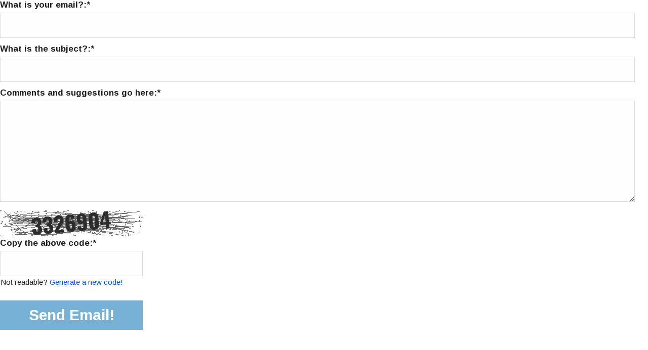

--- FILE ---
content_type: text/html; charset=UTF-8
request_url: https://www.play-solitaire.com/contact/index
body_size: 1111
content:
<!doctype html>

<html>
<head>
<meta charset="utf-8">
<meta name="viewport" content="width=device-width, initial-scale=1">
<link href="https://fonts.googleapis.com/css2?family=Arimo:wght@400;700&display=swap" rel="stylesheet">
<link href="https://fonts.googleapis.com/css2?family=Oswald:wght@700&display=swap" rel="stylesheet">
<title>Contact Form</title>
<style>
body {
    font-size: 17px;
    color: #1f1f1f;
    font-family: 'Arimo', sans-serif;
    margin: 0px;
    padding: 0px;
}
.headings {
    padding-bottom: 5px;
    font-weight: 700;
}
.box_info {
    width: 98%;
    height: 50px;
    background-color: #fffefe;
    font-size: 17px;
    color: #1f1f1f;
    font-family: 'Arimo', sans-serif;
    box-sizing: border-box;
    padding: 6px;
    margin-bottom: 12px;
    border: solid 1px #dcdada;
}
.box_comment {
    width: 98%;
    height: 200px;
    background-color: #fffefe;
    font-size: 17px;
    color: #1f1f1f;
    font-family: 'Arimo', sans-serif;
    box-sizing: border-box;
    padding: 6px;
    margin-bottom: 12px;
    border: solid 1px #dcdada;
}
.box_security {
    width: 282px;
    height: 50px;
    background-color: #fffefe;
    font-size: 42px;
    color: #484848;
    font-family: 'Oswald', sans-serif;
    font-weight: 700;
    box-sizing: border-box;
    padding-left: 6px;
    padding-bottom: 6px;
    border: solid 1px #dcdada;
}
.box_security_error {
    color: #ed5b1a;
    margin-top: 12px;
}
.generate_security_code {
    font-size: 15px;
    padding-top: 3px;
    padding-bottom: 4px;
    padding-left: 1px;
}
.generate_security_code a:link {
    color: #0657ec;
    text-decoration: none
}
.generate_security_code a:visited {
    color: #0657ec;
    text-decoration: none
}
.generate_security_code a:hover {
    color: #0657ec;
    text-decoration: underline
}
.generate_security_code a:active {
    color: #0657ec;
    text-decoration: none
}
.button_send {
    height: 58px;
    width: 282px;
    background-color: #77b1d6;
    font-size: 30px;
    color: #fffefe;
    font-family: 'Arimo', sans-serif;
    font-weight: 700;
    box-sizing: border-box;
    text-align: center;
    outline: none;
    cursor: pointer;
    margin-top: 24px;
    border: 0;
    transition: .2s ease-in-out;
    -webkit-transition: .2s ease-in-out;
    -webkit-appearance: none;
}
.button_send:hover {
    background-color: #5ba4d3;
    transition: .1s ease-in-out;
    -webkit-transition: .1s ease-in-out;
}
-->
</style>
<script src="scripts/gen_validatorv4.js" type="cc334fdd2a3c16486730ea66-text/javascript"></script>
</head>

<body>
<form method="POST" name="contact_form" 
action="/contact/index.php">
  <div class="headings">What is your email?:*</div>
  <div>
    <input name="email" type="text" class="box_info" value=''>
  </div>
  <div class="headings">What is the subject?:*</div>
  <div>
    <input name="subject" type="text" class="box_info" value=''>
  </div>
  <div class="headings">Comments and suggestions go here:*</div>
  <div>
    <textarea name="message" class="box_comment"></textarea>
  </div>
  <div><img src="captcha_file.php?rand=1612095718" id='captcha_image' ></div>
  <div>
    <div class="headings">Copy the above code:*</div>
    <input name="captcha_code" type="text" class="box_security" id="captcha_code">
  </div>
  <div class="generate_security_code">Not readable? <a href='javascript: refreshCaptcha();'>Generate a new code!</a></div>
  <div>
    <input name='submit' type="submit" class="button_send" value="Send Email!">
  </div>
  <div id='contact_form_error'>
      </div>
  </div>
  </div>
</form>
<script language="JavaScript" type="cc334fdd2a3c16486730ea66-text/javascript">

var frmvalidator  = new Validator("contact_form");

frmvalidator.addValidation("email","req","Fields that have asterisks (*) next to them are required."); 
frmvalidator.addValidation("email","email","Please enter a valid email address."); 
frmvalidator.addValidation("subject","req","Fields that have asterisks (*) next to them are required."); 
frmvalidator.addValidation("message","req","Fields that have asterisks (*) next to them are required.");
</script> 
<script language='JavaScript' type="cc334fdd2a3c16486730ea66-text/javascript">
function refreshCaptcha()
{
	var img = document.images['captcha_image'];
	img.src = img.src.substring(0,img.src.lastIndexOf("?"))+"?rand="+Math.random()*1000;
}
</script>
<script src="/cdn-cgi/scripts/7d0fa10a/cloudflare-static/rocket-loader.min.js" data-cf-settings="cc334fdd2a3c16486730ea66-|49" defer></script></body>
</html>

--- FILE ---
content_type: application/javascript
request_url: https://www.play-solitaire.com/contact/scripts/gen_validatorv4.js
body_size: 3520
content:
function Validator(e){this.validate_on_killfocus=!1,this.formobj=document.forms[e],this.formobj?(this.formobj.onsubmit?(this.formobj.old_onsubmit=this.formobj.onsubmit,this.formobj.onsubmit=null):this.formobj.old_onsubmit=null,this.formobj._sfm_form_name=e,this.formobj.onsubmit=form_submit_handler,this.addValidation=add_validation,this.formobj.addnlvalidations=new Array,this.addAddnlValidationFunction=add_addnl_vfunction,this.formobj.runAddnlValidations=run_addnl_validations,this.setAddnlValidationFunction=set_addnl_vfunction,this.clearAllValidations=clear_all_validations,this.focus_disable_validations=!1,document.error_disp_handler=new sfm_ErrorDisplayHandler,this.EnableOnPageErrorDisplay=validator_enable_OPED,this.EnableOnPageErrorDisplaySingleBox=validator_enable_OPED_SB,this.show_errors_together=!1,this.EnableMsgsTogether=sfm_enable_show_msgs_together,document.set_focus_onerror=!0,this.EnableFocusOnError=sfm_validator_enable_focus,this.formobj.error_display_loc="right",this.SetMessageDisplayPos=sfm_validator_message_disp_pos,this.formobj.DisableValidations=sfm_disable_validations,this.formobj.validatorobj=this):alert("Error: couldnot get Form object "+e)}function sfm_validator_enable_focus(e){document.set_focus_onerror=e}function add_addnl_vfunction(){var e={};e.func=arguments[0],e.arguments=[];for(var r=1;r<arguments.length;r++)e.arguments.push(arguments[r]);this.formobj.addnlvalidations.push(e)}function set_addnl_vfunction(e){e.constructor!=String?this.addAddnlValidationFunction(e):alert("Pass the function name like this: validator.setAddnlValidationFunction(DoCustomValidation)\n rather than passing the function name as string")}function run_addnl_validations(){for(var e=!0,r=0;r<this.addnlvalidations.length;r++){var t=this.addnlvalidations[r],a=t.arguments||[];t.func.apply(null,a)||(e=!1)}return e}function sfm_set_focus(e){document.set_focus_onerror&&(e.disabled||"hidden"==e.type||e.focus())}function sfm_disable_validations(){this.old_onsubmit?this.onsubmit=this.old_onsubmit:this.onsubmit=null}function sfm_enable_show_msgs_together(){this.show_errors_together=!0,this.formobj.show_errors_together=!0}function sfm_validator_message_disp_pos(e){this.formobj.error_display_loc=e}function clear_all_validations(){for(var e=0;e<this.formobj.elements.length;e++)this.formobj.elements[e].validationset=null}function form_submit_handler(){var e=!0;document.error_disp_handler.clear_msgs();for(var r=0;r<this.elements.length&&(this.elements[r].validationset&&!this.elements[r].validationset.validate()&&(e=!1),e||this.show_errors_together);r++);return(this.show_errors_together||e&&!this.show_errors_together)&&(this.runAddnlValidations()||(e=!1)),!!e||(document.error_disp_handler.FinalShowMsg(),!1)}function add_validation(e,r,t){var a,s=3<arguments.length?arguments[3]:null;this.formobj?((a=this.formobj[e]).length&&isNaN(a.selectedIndex)&&(a=a[0]),a?(1==this.validate_on_killfocus&&(a.onblur=handle_item_on_killfocus),a.validationset||(a.validationset=new ValidationSet(a,this.show_errors_together)),a.validationset.add(r,t,s),a.validatorobj=this):alert("Error: Couldnot get the input object named: "+e)):alert("Error: The form object is not set properly")}function handle_item_on_killfocus(){return 1==this.validatorobj.focus_disable_validations?this.validatorobj.focus_disable_validations=!1:null!=this.validationset&&(document.error_disp_handler.clear_msgs(),0==this.validationset.validate())?(document.error_disp_handler.FinalShowMsg(),!1):void 0}function validator_enable_OPED(){document.error_disp_handler.EnableOnPageDisplay(!1)}function validator_enable_OPED_SB(){document.error_disp_handler.EnableOnPageDisplay(!0)}function sfm_ErrorDisplayHandler(){this.msgdisplay=new AlertMsgDisplayer,this.EnableOnPageDisplay=edh_EnableOnPageDisplay,this.ShowMsg=edh_ShowMsg,this.FinalShowMsg=edh_FinalShowMsg,this.all_msgs=new Array,this.clear_msgs=edh_clear_msgs}function edh_clear_msgs(){this.msgdisplay.clearmsg(this.all_msgs),this.all_msgs=new Array}function edh_FinalShowMsg(){0!=this.all_msgs.length&&this.msgdisplay.showmsg(this.all_msgs)}function edh_EnableOnPageDisplay(e){this.msgdisplay=new(1==e?SingleBoxErrorDisplay:DivMsgDisplayer)}function edh_ShowMsg(e,r){var t=new Array;t.input_element=r,t.msg=e,this.all_msgs.push(t)}function AlertMsgDisplayer(){this.showmsg=alert_showmsg,this.clearmsg=alert_clearmsg}function alert_clearmsg(e){}function alert_showmsg(e){for(var r="",t=null,a=0;a<e.length;a++)null==t&&(t=e[a].input_element),r+=e[a].msg+"\n";alert(r),null!=t&&sfm_set_focus(t)}function sfm_show_error_msg(e,r){document.error_disp_handler.ShowMsg(e,r)}function SingleBoxErrorDisplay(){this.showmsg=sb_div_showmsg,this.clearmsg=sb_div_clearmsg}function sb_div_clearmsg(e){sfm_show_div_msg(form_error_div_name(e),"")}function sb_div_showmsg(e){for(var r="<ul>\n",t=0;t<e.length;t++)r+="<li>"+e[t].msg+"</li>\n";r+="</ul>";var a=form_error_div_name(e),s=a+"_loc";sfm_show_div_msg(a,r="<a name='"+s+"' >"+r),window.location.hash=s}function form_error_div_name(e){var r=null;for(var t in e)if(r=e[t].input_element)break;var a="";return r&&(a=r.form._sfm_form_name+"_errorloc"),a}function sfm_show_div_msg(e,r){if(e.length<=0)return!1;if(document.layers){if(divlayer=document.layers[e],!divlayer)return;divlayer.document.open(),divlayer.document.write(r),divlayer.document.close()}else if(document.all){if(divlayer=document.all[e],!divlayer)return;divlayer.innerHTML=r}else if(document.getElementById){if(divlayer=document.getElementById(e),!divlayer)return;divlayer.innerHTML=r}return!(divlayer.style.visibility="visible")}function DivMsgDisplayer(){this.showmsg=div_showmsg,this.clearmsg=div_clearmsg}function div_clearmsg(e){for(var r in e){show_div_msg(element_div_name(e[r].input_element),"")}}function element_div_name(e){return(e.form._sfm_form_name+"_"+e.name+"_errorloc").replace(/[\[\]]/gi,"")}function div_showmsg(e){var r=null;for(var t in e){null==r&&(r=e[t].input_element),show_div_msg(element_div_name(e[t].input_element),e[t].msg)}null!=r&&sfm_set_focus(r)}function show_div_msg(e,r){if(e.length<=0)return!1;if(document.layers){if(divlayer=document.layers[e],!divlayer)return;divlayer.document.open(),divlayer.document.write(r),divlayer.document.close()}else if(document.all){if(divlayer=document.all[e],!divlayer)return;divlayer.innerHTML=r}else if(document.getElementById){if(divlayer=document.getElementById(e),!divlayer)return;divlayer.innerHTML=r}divlayer.style.visibility="visible"}function ValidationDesc(e,r,t,a){this.desc=r,this.error=t,this.itemobj=e,this.condition=a,this.validate=vdesc_validate}function vdesc_validate(){return null!=this.condition&&!eval(this.condition)||(!!validateInput(this.desc,this.itemobj,this.error)||(this.itemobj.validatorobj.focus_disable_validations=!0,sfm_set_focus(this.itemobj),!1))}function ValidationSet(e,r){this.vSet=new Array,this.add=add_validationdesc,this.validate=vset_validate,this.itemobj=e,this.msgs_together=r}function add_validationdesc(e,r,t){this.vSet[this.vSet.length]=new ValidationDesc(this.itemobj,e,r,t)}function vset_validate(){for(var e=!0,r=0;r<this.vSet.length&&((e=e&&this.vSet[r].validate())||this.msgs_together);r++);return e}function validateEmail(e){var r=e.match("^(.+)@(.+)$");if(null==r)return!1;if(null!=r[1]){if(null==r[1].match(/^\"?[\w-_\.]*\"?$/))return!1}if(null==r[2])return!1;if(null==r[2].match(/^[\w-\.]*\.[A-Za-z]{2,18}$/)){if(null==r[2].match(/^\[\d{1,3}\.\d{1,3}\.\d{1,3}\.\d{1,3}\]$/))return!1}return!0}function TestComparison(objValue,strCompareElement,strvalidator,strError){var bRet=!0,objCompare=null;if(!objValue.form)return sfm_show_error_msg("Error: No Form object!",objValue),!1;if(objCompare=objValue.form.elements[strCompareElement],!objCompare)return sfm_show_error_msg("Error: Element with name"+strCompareElement+" not found !",objValue),!1;var objval_value=objValue.value,objcomp_value=objCompare.value;if("eqelmnt"!=strvalidator&&"neelmnt"!=strvalidator){if(objval_value=objval_value.replace(/\,/g,""),objcomp_value=objcomp_value.replace(/\,/g,""),isNaN(objval_value))return sfm_show_error_msg(objValue.name+": Should be a number ",objValue),!1;if(isNaN(objcomp_value))return sfm_show_error_msg(objCompare.name+": Should be a number ",objCompare),!1}var cmpstr="";switch(strvalidator){case"eqelmnt":objval_value!=objcomp_value&&(cmpstr=" should be equal to ",bRet=!1);break;case"ltelmnt":eval(objval_value)>=eval(objcomp_value)&&(cmpstr=" should be less than ",bRet=!1);break;case"leelmnt":eval(objval_value)>eval(objcomp_value)&&(cmpstr=" should be less than or equal to",bRet=!1);break;case"gtelmnt":eval(objval_value)<=eval(objcomp_value)&&(cmpstr=" should be greater than",bRet=!1);break;case"geelmnt":eval(objval_value)<eval(objcomp_value)&&(cmpstr=" should be greater than or equal to",bRet=!1);break;case"neelmnt":0<objval_value.length&&0<objcomp_value.length&&objval_value==objcomp_value&&(cmpstr=" should be different from ",bRet=!1)}return 0==bRet&&(strError&&0!=strError.length||(strError=objValue.name+cmpstr+objCompare.name),sfm_show_error_msg(strError,objValue)),bRet}function TestSelMin(objValue,strMinSel,strError){var bret=!0,objcheck=objValue.form.elements[objValue.name],chkcount=0;if(objcheck.length)for(var c=0;c<objcheck.length;c++)"1"==objcheck[c].checked&&chkcount++;else chkcount="1"==objcheck.checked?1:0;var minsel=eval(strMinSel);return chkcount<minsel&&(strError&&0!=strError.length||(strError="Please Select atleast"+minsel+" check boxes for"+objValue.name),sfm_show_error_msg(strError,objValue),bret=!1),bret}function TestSelMax(objValue,strMaxSel,strError){var bret=!0,objcheck=objValue.form.elements[objValue.name],chkcount=0;if(objcheck.length)for(var c=0;c<objcheck.length;c++)"1"==objcheck[c].checked&&chkcount++;else chkcount="1"==objcheck.checked?1:0;var maxsel=eval(strMaxSel);return maxsel<chkcount&&(strError&&0!=strError.length||(strError="Please Select atmost "+maxsel+" check boxes for"+objValue.name),sfm_show_error_msg(strError,objValue),bret=!1),bret}function IsCheckSelected(e,r){var t=!1,a=e.form.elements[e.name];if(a.length){for(var s=-1,n=0;n<a.length;n++)if(a[n].value==r){s=n;break}0<=s&&"1"==a[s].checked&&(t=!0)}else"1"==e.checked&&(t=!0);return t}function TestDontSelectChk(e,r,t){var a;return 0==(a=!IsCheckSelected(e,r))&&(t&&0!=t.length||(t="Can't Proceed as you selected "+e.name),sfm_show_error_msg(t,e)),a}function TestShouldSelectChk(e,r,t){var a;return 0==(a=!!IsCheckSelected(e,r))&&(t&&0!=t.length||(t="You should select"+e.name),sfm_show_error_msg(t,e)),a}function TestRequiredInput(e,r){var t=!0;return(VWZ_IsEmpty(e.value)||e.getcal&&!e.getcal())&&(t=!1),t||(r&&0!=r.length||(r=e.name+" : Required Field"),sfm_show_error_msg(r,e)),t}function TestFileExtension(e,r,t){var a=!1;if(e.value.length<=0)return!0;for(var s=r.split(";"),n=0;n<s.length;n++)if(ext=e.value.substr(e.value.length-s[n].length,s[n].length),ext=ext.toLowerCase(),ext==s[n]){a=!0;break}return!!a||(t&&0!=t.length||(t=e.name+" allowed file extensions are: "+r),sfm_show_error_msg(t,e),!1)}function TestMaxLen(objValue,strMaxLen,strError){var ret=!0;return eval(objValue.value.length)>eval(strMaxLen)&&(strError&&0!=strError.length||(strError=objValue.name+" : "+strMaxLen+" characters maximum "),sfm_show_error_msg(strError,objValue),ret=!1),ret}function TestMinLen(objValue,strMinLen,strError){var ret=!0;return eval(objValue.value.length)<eval(strMinLen)&&(strError&&0!=strError.length||(strError=objValue.name+" : "+strMinLen+" characters minimum  "),sfm_show_error_msg(strError,objValue),ret=!1),ret}function TestInputType(e,r,t,a){var s=!0,n=e.value.search(r);return 0<e.value.length&&0<=n&&(t&&0!=t.length||(t=a),sfm_show_error_msg(t,e),s=!1),s}function TestEmail(e,r){var t=!0;return 0<e.value.length&&!validateEmail(e.value)&&(r&&0!=r.length||(r=e.name+": Enter a valid Email address "),sfm_show_error_msg(r,e),t=!1),t}function TestLessThan(objValue,strLessThan,strError){var ret=!0,obj_value=objValue.value.replace(/\,/g,"");return strLessThan=strLessThan.replace(/\,/g,""),isNaN(obj_value)?(sfm_show_error_msg(objValue.name+": Should be a number ",objValue),ret=!1):eval(obj_value)>=eval(strLessThan)&&(strError&&0!=strError.length||(strError=objValue.name+" : value should be less than "+strLessThan),sfm_show_error_msg(strError,objValue),ret=!1),ret}function TestGreaterThan(objValue,strGreaterThan,strError){var ret=!0,obj_value=objValue.value.replace(/\,/g,"");return strGreaterThan=strGreaterThan.replace(/\,/g,""),isNaN(obj_value)?(sfm_show_error_msg(objValue.name+": Should be a number ",objValue),ret=!1):eval(obj_value)<=eval(strGreaterThan)&&(strError&&0!=strError.length||(strError=objValue.name+" : value should be greater than "+strGreaterThan),sfm_show_error_msg(strError,objValue),ret=!1),ret}function TestRegExp(e,r,t){var a=!0;return 0<e.value.length&&!e.value.match(r)&&(t&&0!=t.length||(t=e.name+": Invalid characters found "),sfm_show_error_msg(t,e),a=!1),a}function TestDontSelect(e,r,t){var a=!0;return null==e.value?(sfm_show_error_msg("Error: dontselect command for non-select Item",e),a=!1):e.value==r&&(t&&0!=t.length||(t=e.name+": Please Select one option "),sfm_show_error_msg(t,e),a=!1),a}function TestSelectOneRadio(e,r){for(var t=e.form.elements[e.name],a=!1,s=0;s<t.length;s++)if("1"==t[s].checked){a=!0;break}return 0==a&&(r&&0!=r.length||(r="Please select one option from "+e.name),sfm_show_error_msg(r,e)),a}function TestSelectRadio(e,r,t,a){for(var s=e.form.elements[e.name],n=!1,o=0;o<s.length;o++)if(s[o].value==r&&"1"==s[o].checked){n=!0;break}return!(1==a&&0==n||0==a&&1==n)||(sfm_show_error_msg(t,e),!1)}function validateInput(e,r,t){var a=!0,s=e.search("="),n="",o="";switch(0<=s?(n=e.substring(0,s),o=e.substr(s+1)):n=e,n){case"req":case"required":a=TestRequiredInput(r,t);break;case"maxlength":case"maxlen":a=TestMaxLen(r,o,t);break;case"minlength":case"minlen":a=TestMinLen(r,o,t);break;case"alnum":case"alphanumeric":a=TestInputType(r,"[^A-Za-z0-9]",t,r.name+": Only alpha-numeric characters allowed ");break;case"alnum_s":case"alphanumeric_space":a=TestInputType(r,"[^A-Za-z0-9\\s]",t,r.name+": Only alpha-numeric characters and space allowed ");break;case"num":case"numeric":case"dec":case"decimal":0<r.value.length&&!r.value.match(/^[\-\+]?[\d\,]*\.?[\d]*$/)&&(sfm_show_error_msg(t,r),a=!1);break;case"alphabetic":case"alpha":a=TestInputType(r,"[^A-Za-z]",t,r.name+": Only alphabetic characters allowed ");break;case"alphabetic_space":case"alpha_s":a=TestInputType(r,"[^A-Za-z\\s]",t,r.name+": Only alphabetic characters and space allowed ");break;case"email":a=TestEmail(r,t);break;case"lt":case"lessthan":a=TestLessThan(r,o,t);break;case"gt":case"greaterthan":a=TestGreaterThan(r,o,t);break;case"regexp":a=TestRegExp(r,o,t);break;case"dontselect":a=TestDontSelect(r,o,t);break;case"dontselectchk":a=TestDontSelectChk(r,o,t);break;case"shouldselchk":a=TestShouldSelectChk(r,o,t);break;case"selmin":a=TestSelMin(r,o,t);break;case"selmax":a=TestSelMax(r,o,t);break;case"selone_radio":case"selone":a=TestSelectOneRadio(r,t);break;case"dontselectradio":a=TestSelectRadio(r,o,t,!1);break;case"selectradio":a=TestSelectRadio(r,o,t,!0);break;case"eqelmnt":case"ltelmnt":case"leelmnt":case"gtelmnt":case"geelmnt":case"neelmnt":return TestComparison(r,o,n,t);case"req_file":a=TestRequiredInput(r,t);break;case"file_extn":a=TestFileExtension(r,o,t)}return a}function VWZ_IsListItemSelected(e,r){for(var t=0;t<e.options.length;t++)if(1==e.options[t].selected&&e.options[t].value==r)return!0;return!1}function VWZ_IsChecked(e,r){if(e.length){for(var t=0;t<e.length;t++)if("1"==e[t].checked&&e[t].value==r)return!0}else if("1"==e.checked)return!0;return!1}function sfm_str_trim(e){return e.replace(/^\s\s*/,"").replace(/\s\s*$/,"")}function VWZ_IsEmpty(e){return 0==(e=sfm_str_trim(e)).length}